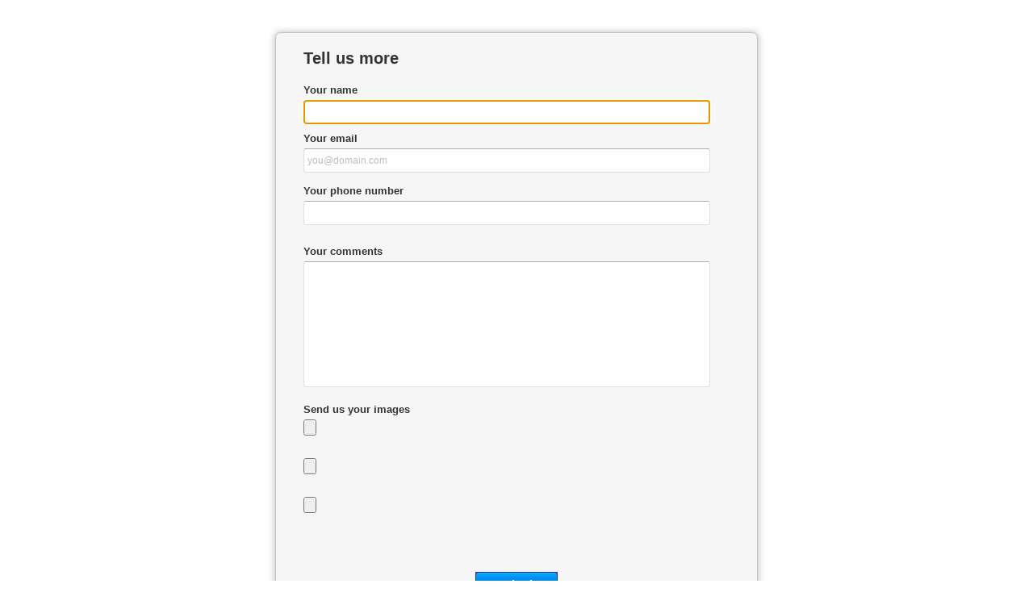

--- FILE ---
content_type: text/html; charset=UTF-8
request_url: http://firstworldwarsearch.cumberlandnews.co.uk/contact/test/test.php?recordID=6893
body_size: 6294
content:
<!DOCTYPE HTML>
<html>
  
  <head>
    <meta http-equiv="Content-Type" content="text/html; charset=UTF-8">
    <!-- Start of the headers for CoffeeCup Web Form Builder -->
    <meta name="viewport" content="width=device-width, initial-scale=1.0"
    />
    <script type="text/javascript" src="common/js/form_init.js" data-name=""
    id="form_init_script">
    </script>
    <link rel="stylesheet" type="text/css" href="theme/default_responsive/css/default.css?version=519"
    id="theme" />
    <!-- End of the headers for CoffeeCup Web Form Builder -->
    <title>
      test
    </title>
  </head>
  
  <body><!-- Start of the body content for CoffeeCup Web Form Builder -->
<style>#docContainer .fb_cond_applied{ display:none; }</style><noscript><style>#docContainer .fb_cond_applied{ display:inline-block; }</style></noscript><form class="fb-100-item-column fb-toplabel selected-object" id="docContainer"
style="max-width: 598px; background-color: rgb(246, 246, 246);" action="../test.php"
enctype="multipart/form-data" method="POST" novalidate="novalidate" data-form="manual_iframe"
data-colorbox="true">
  <div class="fb-form-header" id="fb-form-header1">
    <a class="fb-link-logo" id="fb-link-logo1" style="max-width: 104px;" target="_blank"><img title="Alternative text" class="fb-logo" id="fb-logo1" style="width: 100%; display: none;" alt="Alternative text" src="common/images/image_default.png"/></a>
  </div>
  <div class="section" id="section1">
    <div class="column ui-sortable" id="column1">
      <div id="fb_confirm_inline" style="display: none; min-height: 200px;">
      </div>
      <div id="fb_error_report" style="display: none;">
      </div>
      <div class="fb-item fb-100-item-column" id="item1" style="opacity: 1;">
        <div class="fb-header">
          <h2 style="display: inline;">
            Tell us more
          </h2>
        </div>
      </div>
      <div class="fb-item fb-100-item-column" id="item2" style="padding-bottom: 0px; opacity: 1;">
        <div class="fb-grouplabel">
          <label id="item2_label_0" style="display: inline;">Your name</label>
        </div>
        <div class="fb-input-box">
          <input name="name_field" id="item2_text_1" autofocus required type="text"
          maxlength="254" placeholder="" data-hint="" autocomplete="off" />
        </div>
      </div>
      <div class="fb-item fb-100-item-column" id="item3" style="padding-top: 0px; padding-bottom: 0px;">
        <div class="fb-grouplabel">
          <label id="item3_label_0">Your email</label>
        </div>
        <div class="fb-input-box">
          <input name="email" id="item3_email_1" type="email" maxlength="254" placeholder="you@domain.com"
          data-hint="" autocomplete="off" />
        </div>
      </div>
      <div class="fb-item fb-100-item-column" id="item7" style="opacity: 1;">
        <div class="fb-grouplabel">
          <label id="item7_label_0">Your phone number</label>
        </div>
        <div class="fb-input-box">
          <input name="tel7" id="item7_tel_1" type="text" required data-hint="" />
        </div>
      </div>
      <div class="fb-item fb-100-item-column" id="item5" style="padding-top: 5px; opacity: 1;">
        <div class="fb-grouplabel">
          <label id="item5_label_0" style="font-style: normal;">Your comments</label>
        </div>
        <div class="fb-textarea">
          <textarea name="comments_field" id="item5_textarea_1" style="resize: none;"
          required maxlength="10000" placeholder="" data-hint=""></textarea>
        </div>
      </div>
      <div class="fb-item fb-100-item-column" id="item10" style="opacity: 1;">
        <div class="fb-grouplabel">
          <label id="item10_label_0" style="display: inline;">Send us your images</label>
        </div>
        <div class="fb-button">
          <input name="file1" id="item10_file_1" type="file" data-hint="" />
        </div>
      </div>
      <div class="fb-item fb-100-item-column" id="item9" style="opacity: 1;">
        <div class="fb-grouplabel">
          <label id="item9_label_0" style="display: none;"></label>
        </div>
        <div class="fb-button">
          <input name="file2" id="item9_file_1" type="file" data-hint="" />
        </div>
      </div>
      <div class="fb-item fb-100-item-column" id="item11" style="opacity: 1;">
        <div class="fb-grouplabel">
          <label id="item11_label_0" style="display: none;"></label>
        </div>
        <div class="fb-button">
          <input name="file3" id="item11_file_1" type="file" data-hint="" />
        </div>
      </div>
    </div>
  </div>
  <div class="fb-captcha fb-item-alignment-center" id="fb-captcha_control"
  style="padding-top: 5px; display: block; cursor: default;">
    <script type="text/javascript">var RecaptchaOptions = { lang : 'en', theme : 'white', };</script><script type="text/javascript"									   src="https://www.google.com/recaptcha/api/challenge?k=6Lec4fcSAAAAAIdmvB67fMq_I-A9rhehC3EcbgVh">									</script>									<noscript>										<iframe src="https://www.google.com/recaptcha/api/noscript?k=6Lec4fcSAAAAAIdmvB67fMq_I-A9rhehC3EcbgVh"											height="300" width="500" style="border:none;"></iframe><br>										<textarea name="recaptcha_challenge_field" rows="3" cols="40"></textarea>										<input type="hidden" name="recaptcha_response_field" value="manual_challenge">									</noscript>
  </div>
  <div class="fb-footer fb-item-alignment-center" id="fb-submit-button-div"
  style="padding-top: 20px; padding-bottom: 0px; padding-left: 0px; min-height: 1px;">
    <input class="fb-button-special non-standard" id="fb-submit-button" style="border-width: 0px; font-family: Helvetica, Arial; background-image: url('theme/default_responsive/images/btn_submit.png'); background-color: rgb(158, 25, 158);"
    type="submit" data-regular="" data-valign="top" value="Submit" />
  </div>
  <input name="fb_form_custom_html" type="hidden" />
  <input name="fb_form_embedded" type="hidden" />
  <input name="fb_js_enable" id="fb_js_enable" type="hidden" />
  <input name="fb_url_embedded" id="fb_url_embedded" type="hidden" />
  <input name="recordID" id="recordID" type="hidden" value="6893"/>
</form>
<!-- End of the body content for CoffeeCup Web Form Builder -->


</body>
</html>

--- FILE ---
content_type: text/css
request_url: http://firstworldwarsearch.cumberlandnews.co.uk/contact/test/theme/default_responsive/css/default.css?version=519
body_size: 28019
content:
/* Reset styles of the form */
#docContainer div, #docContainer span, #docContainer applet, #docContainer object, #docContainer iframe, #docContainer
h1, #docContainer h2, #docContainer h3, #docContainer h4, #docContainer h5, #docContainer h6, #docContainer p, #docContainer blockquote, #docContainer pre, #docContainer
a, #docContainer abbr, #docContainer acronym, #docContainer address, #docContainer big, #docContainer cite, #docContainer code, #docContainer
del, #docContainer dfn, #docContainer em, #docContainer img, #docContainer ins, #docContainer kbd, #docContainer q, #docContainer s, #docContainer samp, #docContainer
small, #docContainer strike, #docContainer strong, #docContainer sub, #docContainer sup, #docContainer tt, #docContainer var, #docContainer
b, #docContainer u, #docContainer i, #docContainer center, #docContainer
dl, #docContainer dt, #docContainer dd, #docContainer ol, #docContainer ul, #docContainer li, #docContainer
fieldset, #docContainer form, #docContainer label, #docContainer legend, #docContainer
table, #docContainer caption, #docContainer tbody, #docContainer tfoot, #docContainer thead, #docContainer tr, #docContainer th, #docContainer td, #docContainer
article, #docContainer aside, #docContainer canvas, #docContainer details, #docContainer embed, #docContainer 
figure, #docContainer figcaption, #docContainer footer, #docContainer header, #docContainer hgroup, #docContainer 
menu, #docContainer nav, #docContainer output, #docContainer ruby, #docContainer section, #docContainer summary, #docContainer
time, #docContainer mark, #docContainer audio, #docContainer video {
	margin: 0;
	padding: 0;
	border: 0;
	vertical-align: top;
}

/* HTML5 display-role reset for older browsers */
#docContainer article, #docContainer aside, #docContainer details, #docContainer figcaption, #docContainer figure, #docContainer 
footer, #docContainer header, #docContainer hgroup, #docContainer menu, #docContainer nav, #docContainer section {
	display: block;
}

#docContainer ol, #docContainer ul {
	list-style: none;
}

#docContainer blockquote, #docContainer q {
	quotes: none;
}
#docContainer blockquote:before, #docContainer blockquote:after, #docContainer
q:before, #docContainer q:after {
	content: '';
	content: none;
}
#docContainer table {
	border-collapse: collapse;
	border-spacing: 0;
}


/*Hiding/showing hints.*/
.hidden_hint {
	display:none !important;
}

input:focus + .fb-hint, select:focus + .fb-hint,
textarea:focus + .fb-hint {
	display:inline-block !important;
}


/* Hiddes the spinning buttons in webkit*/
input[type="date"]::-webkit-outer-spin-button,
input[type="date"]::-webkit-inner-spin-button {
    display: none;
}

/* Placeholder colors */
.placeholder {
	color:#BEBEBE !important;
}

#docContainer ::-webkit-input-placeholder {
    color:#BEBEBE !important;
}
#docContainer :-moz-placeholder {
    color:#BEBEBE !important;
}


/* Style to force the submit button to not be standard */
.non-standard{
	-webkit-appearance: none;
	font-size:17px;
	padding:0px;
	color: rgb(0,0,0);
	background-color: rgb(192,192,192);
	border: 2px solid rgb(50,50,50);	
}

/* Container for the scripts error reporting */
#fb_error_report {
	border: 1px solid #BF0000 !important; 
	padding: 10px !important; 
	margin: 10px !important;
	background-color: #fff;
	display:inline-block;
	width:90%;
}

/* Heading for the scripts error reporting */
#fb_error_report h4 {
	color:#BF0000;
	font-size: 16px;
}

/* Container for the scripts error elements */
#fb_error_report ul {
	list-style-type: disc;
	padding:20px;
}

/* Scripts error elements */
#fb_error_report ul li {
	color: #888;
}

/* Theme CSS */
/* This rule will applied to the form container */
#docContainer {
margin: 40px auto;
   padding:0px 0px 0px 0px;
   width: 600px;
   font-family: Helvetica, Arial, Sans-serif;
   font-size:13px;
   color: #333;
   background-color: rgb(246,246,246);
   border: 1px solid rgb(193,193,193);
   -webkit-box-shadow: 0 0 10px 0 rgba(0,0,0,0.28);
   -moz-box-shadow: 0 0 10px 0 rgba(0,0,0,0.28);
   box-shadow: 0 0 10px 0 rgba(0,0,0,0.28);
   -webkit-border-radius: 6px;
   -moz-border-radius: 6px;
   border-radius: 6px;
}

#docContainer #fb-form-header1 {
	height:5px;	
	padding-left:10px;
	padding-top:10px;
}

#docContainer .fb-link-logo {
	display:inline-block;
}

/* Special rule to modify the selector by a new one that can be used in both for Mac and Windows. Must be used with !important*/
#docContainer .selected-object {
   
}

	/* Column properties. This applies to a common style inside the form  in fb-large mode*/
#docContainer.fb-large .column {
	margin: 0px;
	padding: 0 7% 0 7%;
}

	/* Column properties. This applies to a common style inside the form */
#docContainer .column {
	margin: 0px;
	padding: 0 5% 0 5%;
}

	/* Column properties. This applies to a common style inside the form  in fb-small mode*/
#docContainer.fb-small .column {
	margin: 0px;
	padding: 0 8% 0 8%;
}


/* Common rule for the items (label and control)*/
#docContainer .fb-item {
	width: 100%;
	display:inline-block;
    zoom:1;
    *display:inline;
}


/* Common rules for the items padding*/

#docContainer.fb-large .fb-item {   
   padding:6px 4px 15px 4px;
}
#docContainer .fb-item {   
   padding:5px 4px 10px 4px;
}
#docContainer.fb-small .fb-item {   
   padding:4px 2px 5px 2px;
}


/* Common rules for the submit button container padding*/

#docContainer.fb-large #fb-submit-button-div {   
   padding: 6px 5px 20px 5px;
}
#docContainer #fb-submit-button-div {   
   padding: 5px 5px 15px 5px;
}
#docContainer.fb-small #fb-submit-button-div {   
   padding: 4px 3px 10px 3px;
}

/*Rules for the width of the item depending on the current mode used for width */

/*fb-large mode classes*/

#docContainer.fb-large .fb-item.fb-100-item-column{ width:100%; }
#docContainer.fb-large .fb-item.fb-75-item-column{ 	width:73%; }
#docContainer.fb-large .fb-item.fb-66-item-column{ 	width:64%; }
#docContainer.fb-large .fb-item.fb-50-item-column{	width:48%; }
#docContainer.fb-large .fb-item.fb-33-item-column{	width:31%; }
#docContainer.fb-large .fb-item.fb-25-item-column{	width:22%; }
#docContainer.fb-large .fb-item.fb-20-item-column{	width:18%; }

/*Normal mode classes*/
#docContainer .fb-item.fb-100-item-column{ 	width:99%; }
#docContainer .fb-item.fb-75-item-column{ 	width:72%; }
#docContainer .fb-item.fb-66-item-column{ 	width:63%; }
#docContainer .fb-item.fb-50-item-column{	width:47%; }
#docContainer .fb-item.fb-33-item-column{	width:30%; }
#docContainer .fb-item.fb-25-item-column{	width:21%; }
#docContainer .fb-item.fb-20-item-column{	width:16%; }

/*fb-small mode classes*/

#docContainer.fb-small .fb-item.fb-100-item-column{	width:98%; }
#docContainer.fb-small .fb-item.fb-75-item-column{ 	width:70%; }
#docContainer.fb-small .fb-item.fb-66-item-column{ 	width:61%; }
#docContainer.fb-small .fb-item.fb-50-item-column{	width:45%; }
#docContainer.fb-small .fb-item.fb-33-item-column{	width:28%; }
#docContainer.fb-small .fb-item.fb-25-item-column{	width:21%; }
#docContainer.fb-small .fb-item.fb-20-item-column{	width:15%; }


/*Form Elements. This rule is common to all elements (inputs/selects) in fb-large Mode*/
#docContainer.fb-large  input[type=text], #docContainer.fb-large  input[type=password], 
#docContainer.fb-large  input[type=email], #docContainer.fb-large  input[type=number],
#docContainer.fb-large  input[type=date], #docContainer.fb-large  input[type=url], 
#docContainer.fb-large  textarea, #docContainer.fb-large  input[type=file],
#docContainer.fb-large  input[type=tel]{
	color: #666;
	font: normal 12px Helvetica, Arial, Sans-serif;
	border: 1px solid rgb(220,223,231);
	border-top-color: rgb(170,173,178);
	-webkit-border-radius: 3px;
	-moz-border-radius: 3px;
	border-radius: 3px;
	width:99%;
	max-width:100%;
}

#docContainer select {width:99%;
max-width:100%;}

	/*Form Elements. This rule is common to all elements (inputs/selects)*/
#docContainer input[type=text], #docContainer input[type=password], 
#docContainer input[type=email], #docContainer input[type=number],
#docContainer input[type=date], #docContainer input[type=url], 
#docContainer textarea, #docContainer input[type=file],
#docContainer input[type=tel] {
	color: #666;
	font: normal 12px Helvetica, Arial, Sans-serif;
	border: 1px solid rgb(220,223,231);
	border-top-color: rgb(170,173,178);
	-webkit-border-radius: 3px;
	-moz-border-radius: 3px;
	border-radius: 3px;
	width:98%;
	max-width:100%;
}

/*Form Elements. This rule is common to all elements (inputs/selects) in fb-small Mode*/
#docContainer.fb-small input[type=text], #docContainer.fb-small input[type=password], 
#docContainer.fb-small input[type=email], #docContainer.fb-small input[type=number],
#docContainer.fb-small input[type=date], #docContainer.fb-small input[type=url], 
#docContainer.fb-small textarea, #docContainer.fb-small input[type=file],
#docContainer.fb-small input[type=tel] {
	color: #666;
	font: normal 11px Helvetica, Arial, Sans-serif;
	border: 1px solid rgb(220,223,231);
	border-top-color: rgb(170,173,178);
	-webkit-border-radius: 3px;
	-moz-border-radius: 3px;
	border-radius: 3px;
	width:92%;
	max-width:100%;
}

#docContainer input[type=file]  {
   border:none;
}
#docContainer.fb-small input[type=file] {
	border:none;
}
#docContainer.fb-large input[type=file] {
	border:none;
}

	/*Form Elements. This rule is common to all inputs boxes in fb-large Mode*/
#docContainer.fb-large input[type=text], #docContainer.fb-large input[type=password], 
#docContainer.fb-large input[type=email], #docContainer.fb-large input[type=number],
#docContainer.fb-large input[type=date], #docContainer.fb-large input[type=url],
#docContainer.fb-large textarea, #docContainer.fb-large input[type=tel] {
	padding: 9px 6px 9px 6px;
}
	
	/*Form Elements. This rule is common to all inputs boxes*/
#docContainer input[type=text], #docContainer input[type=password], 
#docContainer input[type=email], #docContainer input[type=number],
#docContainer input[type=date], #docContainer input[type=url],
#docContainer input[type=tel], #docContainer textarea {
	padding: 7px 4px 7px 4px;
}

	/*Form Elements. This rule is common to all inputs boxes in fb-small Mode*/
#docContainer.fb-small input[type=text], #docContainer.fb-small input[type=password], 
#docContainer.fb-small input[type=email], #docContainer.fb-small input[type=number],
#docContainer.fb-small input[type=date], #docContainer.fb-small input[type=url],
#docContainer.fb-small textarea, #docContainer.fb-small input[type=tel] {
	padding: 4px 1px 4px 1px;
}



#docContainer .fb-input-number {}


#docContainer .fb-input-number input {color: rgb(69,69,69);
			font: normal 12px Helvetica, arial;
			border: 1px solid rgb(220,223,231);
			border-top-color: rgb(170,173,178);
			-webkit-border-radius: 3px;
			-moz-border-radius: 3px;
			border-radius: 3px;}

/* Rule for the title container */
	#docContainer .fb-header { 
	margin: 0px 0px 0px 0px;
	padding: 0px 0px 0px 0px;
	color:#000;
	text-align:left;
}

/* Rule for the title */
#docContainer .fb-header h2 {font-family: Helvetica, Arial; font-size: 20px; font-weight: bold; padding-top: 0px; color: #333; text-shadow: 0 1px 0 rgba(0,0,0,0.1);}
#docContainer.fb-small .fb-header h2 {font-size: 16px; font-weight: bold; padding-top: 0px; color: #333; text-shadow: 0 1px 0 rgba(0,0,0,0.1);}

/* Rule for the static text container*/
#docContainer .fb-static-text { font-family: Helvetica, Arial; margin: 0px; color: #999;}

/* Rule for the static text */
#docContainer .fb-static-text p { font-family: Helvetica, Arial; font-size: 14px; line-height: 1.6em; padding-bottom: 15px;}
#docContainer.fb-small .fb-static-text p { font-family: Helvetica, Arial; font-size: 13px; line-height: 1.6em; padding-bottom: 15px;}

/*  Rule for Submit button container */
#docContainer #fb-submit-button-div {height: 65px; padding: 10px 0 0 0;}

/*  Rule for Submit button */
#fb-submit-button {
	color: #fff;
	font-family: Helvetica, Arial;
	font-weight: bolder;
	font-size:15px;
	border: none;
	margin-right: 6%;
	margin-left: 6%;
	width: 102px; height: 31px;
	text-shadow: 0 1px 0 rgba(0,0,0,0.3);
	cursor: pointer;
	background: url('../images/btn_submit.png') no-repeat;
	padding:0;
}

#fb-submit-button:hover {
	background: url('../images/btn_submit_hov.png') no-repeat;

}

/*  Rule for captcha container */
#docContainer #fb-captcha_control { 
	padding: 30px 0 30px 0; 
}

/* Rule to be able to control the position of the captcha when generated */
#fb-captcha_control > div { display:inline-block; }

/*  Rule for captcha input */
#fb-captcha_control input { padding: 2px 0 !important; }

/*  Rule for captcha internal */
#recaptcha_table { background-color: rgb(255,255,255); }

/* Rule for the hints */
#docContainer .fb-hint {
	display:inline-block;
	font-size: 11px;
	color: #888;
	margin: 5px 0px 1px 0px;
}


/* Rule for the text area container */
#docContainer .fb-textarea {}

/* Rule for the text area box */
#docContainer .fb-textarea textarea { height: 140px; color: rgb(69,69,69);
			font: normal 12px Helvetica, Arial, Sans-serif;
			border: 1px solid rgb(220,223,231);
			border-top-color: rgb(170,173,178);
			-webkit-border-radius: 3px;
			-moz-border-radius: 3px;
			border-radius: 3px;}

/* Rule for the checkbox container */
#docContainer .fb-checkbox { padding: 0 0 0 2px; color: #444; }

/* Rule for the checkbox inputs */
#docContainer .fb-checkbox input { padding: 0 0 0 2px; display:inline-block;}

/* Rule for the radio buttons container */
#docContainer .fb-radio { padding: 0 0 0 2px; color: #444; }

/* Rule for the radio buttons inputs */
#docContainer .fb-radio input { padding: 0 0 0 2px; display:inline-block;}

/* Rule for the labels of checkboxes and radios */
#docContainer .fb-fieldlabel {
   display: inline;
   margin-top: 10px;
   margin-left: 5px;
   font-size: 0.9em; 
}

#docContainer .fb-radio label, #docContainer .fb-checkbox label {
  margin-bottom:5px;
  margin-top: 11px;
}

/* Rule for the input-boxes container */
#docContainer .fb-input-box {margin-bottom: 5px;}

/* Rule for the input-boxes */
#docContainer .fb-input-box input {color: rgb(69,69,69);
			font: normal 12px Helvetica, Arial, Sans-serif;
			border: 1px solid rgb(220,223,231);
			border-top-color: rgb(170,173,178);
			-webkit-border-radius: 3px;
			-moz-border-radius: 3px;
			border-radius: 3px;}
		
/* Rule for the dropdown container */
#docContainer .fb-dropdown {}

/* Rule for the dropdown select */
#docContainer .fb-dropdown select { padding: 0px; background: white;
	font: normal 12px Helvetica, Arial, Sans-serif;
	width:92%;
	max-width:100%;
}
/* Rule for the listbox container */
#docContainer .fb-listbox {}

/* Rule for the listbox select */
#docContainer .fb-listbox select {color: rgb(69,69,69);
			font: normal 12px Helvetica, Arial, Sans-serif;
			border: 1px solid rgb(220,223,231);
			border-top-color: rgb(170,173,178);
			-webkit-border-radius: 3px;
			-moz-border-radius: 3px;
			border-radius: 3px;
padding: 3px;
}

/* Rule for the listbox select option (selected element) */
#docContainer .fb-listbox select option { padding: 3px 0px; }
		
/* Rule for the file upload container */
#docContainer .fb-button { margin: 0 0 5px 0;}
 
/* Rule for the file upload input */
#docContainer .fb-button input { color: #777; font-family: Helvetica, Arial, Sans-serif;}

/* Rule for the date container */
#docContainer .fb-input-date { margin: 0 0 5px 0; }

/* Rule for the date input */
#docContainer .fb-input-date input {color: rgb(69,69,69);
			font: normal 12px Helvetica, Arial, Sans-serif;
			border: 1px solid rgb(220,223,231);
			border-top-color: rgb(170,173,178);
			-webkit-border-radius: 3px;
			-moz-border-radius: 3px;
			border-radius: 3px;
}


/* Rule for the phone input */
#docContainer .fb-phone input {color: rgb(69,69,69);
			font: normal 12px Helvetica, Arial, Sans-serif;
			border: 1px solid rgb(220,223,231);
			border-top-color: rgb(170,173,178);
			-webkit-border-radius: 3px;
			-moz-border-radius: 3px;
			border-radius: 3px;
}

/* Rule for the regex input */
#docContainer .fb-regex input {color: rgb(69,69,69);
			font: normal 12px Helvetica, Arial, Sans-serif;
			border: 1px solid rgb(220,223,231);
			border-top-color: rgb(170,173,178);
			-webkit-border-radius: 3px;
			-moz-border-radius: 3px;
			border-radius: 3px;
}

/* Rule for the section break container */


/* Rule for the section break hr */
#docContainer .fb-sectionbreak hr { margin: 0 auto; padding: 0 auto; border:none; border-top: 1px solid #9e9e9e; width: 100%;}

/* Rule for the labels */

 #docContainer .fb-grouplabel {
 margin-bottom: 5px;
 margin-top: 5px;
 padding-right:5px;
 clear:both;

}

#docContainer .fb-grouplabel label{
	font-weight: bold;
	margin-bottom: 0px;
	padding-top: 4px;
}



/* Rule for labels aligned right */
.fb-rightlabel .fb-grouplabel {
	float:left;
	text-align:right;
	width:30%;
}
.fb-rightlabel .fb-input-box,
.fb-rightlabel .fb-dropdown,
.fb-rightlabel .fb-listbox,
.fb-rightlabel .fb-button,
.fb-rightlabel .fb-textarea,
.fb-rightlabel .fb-radio,
.fb-rightlabel .fb-input-number,
.fb-rightlabel .fb-checkbox,
.fb-rightlabel .fb-input-date,
.fb-rightlabel .fb-phone,
.fb-rightlabel .fb-regex,
.fb-rightlabel  label.error,
.fb-rightlabel .fb-hint {
	float:left;
	width:65%;
}

/* General rule for hints */
 #docContainer.fb-rightlabel .fb-hint { margin-left: 30%; }

 /* Specific rule for input elements */
 #docContainer.fb-rightlabel .fb-input-box .fb-hint,
 #docContainer.fb-rightlabel .fb-button .fb-hint,
 #docContainer.fb-rightlabel .fb-textarea .fb-hint,
 #docContainer.fb-rightlabel .fb-input-number .fb-hint,
 #docContainer.fb-rightlabel .fb-input-date .fb-hint,
 #docContainer.fb-rightlabel .fb-phone .fb-hint,
 #docContainer.fb-rightlabel .fb-regex .fb-hint {
        margin-left: 0px;
        width:100%;

 }



/* Rule for labels aligned on the left */
.fb-leftlabel .fb-grouplabel {
	float:left;
	width:30%;
	text-align:left;
}
.fb-leftlabel .fb-input-box,
.fb-leftlabel .fb-dropdown,
.fb-leftlabel .fb-listbox,
.fb-leftlabel .fb-button,
.fb-leftlabel .fb-textarea,
.fb-leftlabel .fb-input-number,
.fb-leftlabel .fb-radio,
.fb-leftlabel .fb-checkbox,
.fb-leftlabel .fb-input-date,
.fb-leftlabel .fb-phone,
.fb-leftlabel .fb-regex,
.fb-leftlabel  label.error,
.fb-leftlabel .fb-hint {
	float:left;
	width:60%;
}

/* General rule for hints */
 #docContainer.fb-leftlabel .fb-hint { margin-left: 30%; }

 /* Specific rule for input elements */
 #docContainer.fb-leftlabel .fb-input-box .fb-hint,
 #docContainer.fb-leftlabel .fb-button .fb-hint,
 #docContainer.fb-leftlabel .fb-textarea .fb-hint,
 #docContainer.fb-leftlabel .fb-input-number .fb-hint,
 #docContainer.fb-leftlabel .fb-input-date .fb-hint,
 #docContainer.fb-leftlabel .fb-phone .fb-hint,
 #docContainer.fb-leftlabel .fb-regex .fb-hint {
        margin-left: 0px;
        width:100%;

 }



/* Rule for labels aligned on top */
.fb-toplabel .fb-grouplabel {width: 95%; }
.fb-toplabel .fb-input-box,
.fb-toplabel .fb-dropdown,
.fb-toplabel .fb-listbox,
.fb-toplabel .fb-button,
.fb-toplabel .fb-input-number,
.fb-toplabel .fb-textarea,
.fb-toplabel .fb-radio,
.fb-toplabel .fb-checkbox,
.fb-toplabel .fb-input-date,
.fb-toplabel .fb-phone,
.fb-toplabel .fb-regex,
.fb-toplabel .fb-hint,
.fb-toplabel  label.error {
	margin: 9px 0 0 0;
	float:none;
	width:95%;
}
#docContainer.fb-toplabel .fb-hint {margin-left: 2px}


/* Rules checkboxes/radios columns */
.fb-one-column .fb-radio label, .fb-one-column .fb-checkbox label {
	display:inline-block;
	width:100%;
}
.fb-two-column .fb-radio label, .fb-two-column .fb-checkbox label {
	display:inline-block;
	float:left;
	width:47%;
} 
.fb-three-column .fb-radio label, .fb-three-column .fb-checkbox label {
	display:inline;
	float:left;
	width:33%;
}
 
#docContainer .fb-side-by-side .fb-radio label .fb-fieldlabel,#docContainer .fb-side-by-side .fb-checkbox label .fb-fieldlabel{
	margin-left: 1px;
	margin-right: 10px;
}

.fb-side-by-side .fb-radio label, .fb-side-by-side .fb-checkbox label {
display:inline-block;
float:left;
}


/*  General rules for submit button, static text, and header alignments */
#docContainer .fb-item-alignment-left {
   padding-left:0px;
   text-align:left;
}
#docContainer .fb-item-alignment-center {
   text-align:center;
}
#docContainer .fb-item-alignment-right {
	padding-right:0px;
	text-align:right;
}
#docContainer .fb-item-alignment-justify {
	padding-left:0px;
	padding-right:0px;
	text-align:justify;
}

/*  Rules for container header alignments */
#docContainer .fb-header.fb-item-alignment-left {}
#docContainer .fb-header.fb-item-alignment-center {}
#docContainer .fb-header.fb-item-alignment-right {}

/*  Rules for element header alignments */
#docContainer .fb-header.fb-item-alignment-left h2 {}
#docContainer .fb-header.fb-item-alignment-center h2 {}
#docContainer .fb-header.fb-item-alignment-right h2 {}

/*  Rules for container static text alignments */
#docContainer .fb-static-text.fb-item-alignment-left {}
#docContainer .fb-static-text.fb-item-alignment-center {}
#docContainer .fb-static-text.fb-item-alignment-right {}

/*  Rules for element static text alignments */
#docContainer .fb-static-text.fb-item-alignment-left p {}
#docContainer .fb-static-text.fb-item-alignment-center p {}
#docContainer .fb-static-text.fb-item-alignment-right p {}


/*  Rules for container submit alignments */
#docContainer #fb-submit-button-div.fb-item-alignment-left {}
#docContainer #fb-submit-button-div.fb-item-alignment-center {}
#docContainer #fb-submit-button-div.fb-item-alignment-right {}

/*  Rules for element submit alignments */
#docContainer #fb-submit-button-div.fb-item-alignment-left input {}
#docContainer #fb-submit-button-div.fb-item-alignment-center input {}
#docContainer #fb-submit-button-div.fb-item-alignment-right input {}

/* Rules for Validation styles */
#docContainer label.error {
    background-color:transparent;
	font-weight: normal;
    padding: 5px;
	display:block;
	clear:both;
	color: #BF0000;
	font: italic 12px Helvetica,sans-serif;
	margin: 1px 0 0 0;
}
#docContainer input[type=text].error, #docContainer input[type=password].error, 
#docContainer input[type=email].error, #docContainer input[type=number].error,
#docContainer input[type=date].error, #docContainer input[type=url].error,
#docContainer input[type=tel].error, #docContainer textarea.error, 
#docContainer select.error {
}
#docContainer .fb-fieldlabel {
  float: left;
  width: 80%;
  margin-top: 0px;
}
#docContainer input[type="radio"], #docContainer input[type="checkbox"] {
  float: left;
}
#docContainer .fb-side-by-side .fb-radio label .fb-fieldlabel,#docContainer .fb-side-by-side .fb-checkbox label .fb-fieldlabel {
  width: 100%;
  float: none;
}
.fb-side-by-side .fb-radio input[type="radio"], .fb-side-by-side .fb-checkbox input[type="checkbox"] {float: none;margin-right:3px;}
		#docContainer .fb-html a { color:#0066D6; text-decoration:underline; }
		#docContainer .fb-html a:hover { color:#CC3300 !important; text-decoration:underline; }
		#docContainer .fb-html a:focus { outline:thin dotted; outline:5px auto -webkit-focus-ring-color; outline-offset:-2px; }
		#docContainer .fb-html a:hover, #docContainer .fb-html a:active { outline:0; }
		#docContainer .fb-html a:visited { color:#5575A0; }
		#docContainer .fb-html ul, #docContainer .fb-html ol { padding:0; margin:15px 0 15px 25px; text-align:left; }
		#docContainer .fb-html ul { list-style:disc; }
		#docContainer .fb-html ol { list-style:decimal; }
		#docContainer .fb-html li { line-height:15px; padding:5px 0; vertical-align:middle;}
		#docContainer .fb-html blockquote { border-left:5px solid #ddd; margin:15px 0; padding:0 0 0 15px; text-align:left; }
		#docContainer .fb-html blockquote, #docContainer .fb-html blockquote p { font-size:14px; font-weight:300; line-height:20px; }
		#docContainer .fb-html blockquote small { display:block; font-size:12px; line-height:22px; color:#999; }
		#docContainer .fb-html blockquote small:before { content:'\2014 \00A0'; }
		#docContainer .fb-html blockquote:before, #docContainer .fb-html blockquote:after { content:""; }
		#docContainer .fb-html table { max-width:100%; border-collapse:collapse; border-spacing:0; }
		#docContainer .fb-html table { border:1px solid #ddd; margin:15px 0; width:100%; }
		#docContainer .fb-html table th, #docContainer .fb-html table td { border-top:1px solid #ddd; line-height:18px; padding:8px; text-align:left; }
		#docContainer .fb-html table th { font-weight:bold; vertical-align:bottom; }
		#docContainer .fb-html table td { vertical-align:top; }
		#docContainer .fb-html table thead:first-child tr th, #docContainer .fb-html table thead:first-child tr td { border-top:0; }
		#docContainer .fb-html table tbody tr:nth-child(odd) th, #docContainer .fb-html table tbody tr:nth-child(odd) td { background-color:#fbfbfb; }/**
 * Additions for making themes responsive: From here to the end
 */

/*Responsive Addition*/
@media screen and (max-width: 768px) {
   #docContainer.fb-large .fb-item.fb-25-item-column,
   #docContainer.fb-large .fb-item.fb-20-item-column {
      width: 47%;
   }
   #docContainer .fb-item.fb-25-item-column,
   #docContainer .fb-item.fb-20-item-column {
      width: 47%;
   }
   #docContainer.fb-small .fb-item.fb-25-item-column,
   #docContainer.fb-small .fb-item.fb-20-item-column {
      width:45%;
   }
}

/*Responsive Addition*/
@media screen and (max-width:480px) {
   #docContainer.fb-large .fb-item.fb-75-item-column,
   #docContainer.fb-large .fb-item.fb-66-item-column,
   #docContainer.fb-large .fb-item.fb-50-item-column,
   #docContainer.fb-large .fb-item.fb-33-item-column,
   #docContainer.fb-large .fb-item.fb-25-item-column,
   #docContainer.fb-large .fb-item.fb-20-item-column,

   #docContainer .fb-item.fb-75-item-column,
   #docContainer .fb-item.fb-66-item-column,
   #docContainer .fb-item.fb-50-item-column,
   #docContainer .fb-item.fb-33-item-column,
   #docContainer .fb-item.fb-25-item-column,
   #docContainer .fb-item.fb-20-item-column,

   #docContainer.fb-small .fb-item.fb-75-item-column,
   #docContainer.fb-small .fb-item.fb-66-item-column,
   #docContainer.fb-small .fb-item.fb-50-item-column,
   #docContainer.fb-small .fb-item.fb-33-item-column,
   #docContainer.fb-small .fb-item.fb-25-item-column,
   #docContainer.fb-small .fb-item.fb-20-item-column {
      width: 100%;
   }
}

/*Responsive Addition*/
@media screen and (max-width: 768px) {
   .fb-rightlabel .fb-grouplabel {
      float:none;
      text-align:left;
      width:100%;
   } 
   .fb-rightlabel .fb-input-box,
   .fb-rightlabel .fb-dropdown,
   .fb-rightlabel .fb-listbox,
   .fb-rightlabel .fb-button,
   .fb-rightlabel .fb-textarea,
   .fb-rightlabel .fb-radio,
   .fb-rightlabel .fb-input-number,
   .fb-rightlabel .fb-checkbox,
   .fb-rightlabel .fb-input-date,
   .fb-rightlabel  label.error,
   .fb-rightlabel .fb-hint, 
   .fb-rightlabel .fb-phone,
   .fb-rightlabel .fb-regex{
      float:none;
      width:100%;
   }

   .fb-leftlabel .fb-grouplabel {
      float:none;
      width:100%;
      text-align:left;
   }
   .fb-leftlabel .fb-input-box,
   .fb-leftlabel .fb-dropdown,
   .fb-leftlabel .fb-listbox,
   .fb-leftlabel .fb-button,
   .fb-leftlabel .fb-textarea,
   .fb-leftlabel .fb-input-number,
   .fb-leftlabel .fb-radio,
   .fb-leftlabel .fb-checkbox,
   .fb-leftlabel .fb-input-date,
   .fb-leftlabel  label.error,
   .fb-leftlabel .fb-hint,
   .fb-leftlabel .fb-phone,
   .fb-leftlabel .fb-regex{
      float:none;
      width:100%;
   }
}

/*Responsive Addition*/
@media screen and (max-width: 768px) {
   .fb-three-column .fb-radio label, .fb-three-column .fb-checkbox label {
      width: 47%;
   }
}

@media screen and (max-width: 480px){
   .fb-two-column .fb-radio label, .fb-two-column .fb-checkbox label,
   .fb-three-column .fb-radio label, .fb-three-column .fb-checkbox label {
      width:100%;
   }
}
#docContainer {
   width: 100%;
   max-width: 800px;
   -moz-box-sizing: border-box;
   -webkit-box-sizing: border-box;
   box-sizing: border-box;
}

--- FILE ---
content_type: application/javascript
request_url: http://firstworldwarsearch.cumberlandnews.co.uk/contact/test/validation_data.js?19
body_size: 444
content:
 var data_validation = '{"item2_text_1":{"required":true},"item3_email_1":{"email":true,"required":false},"item5_textarea_1":{"maxlength":"10000","required":true},"item7_tel_1":{"required":true},"reCaptcha":{"captcha":true},"item9_file_1":{"accept":"txt|rtf|jpg|jpeg|png|gif"},"item10_file_1":{"accept":"txt|rtf|jpg|jpeg|png|gif"},"item11_file_1":{"accept":"txt|rtf|jpg|jpeg|png|gif"}}';
 var data_jsplugins = '[]';
 var data_cssplugins = '[]';